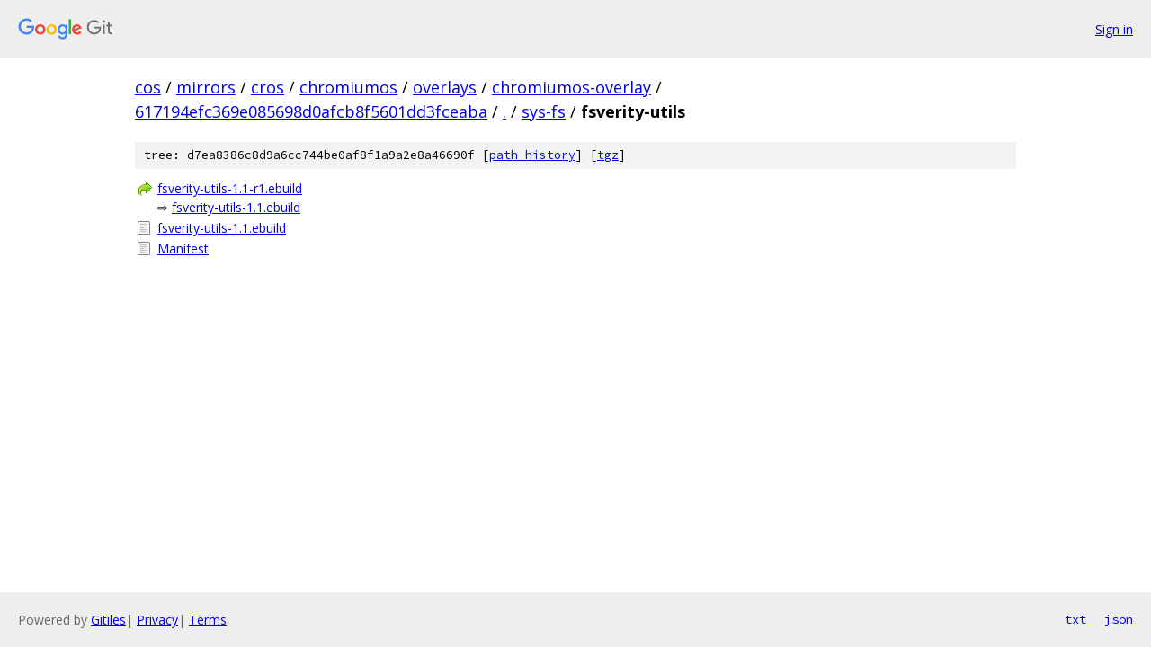

--- FILE ---
content_type: text/html; charset=utf-8
request_url: https://cos.googlesource.com/mirrors/cros/chromiumos/overlays/chromiumos-overlay/+/617194efc369e085698d0afcb8f5601dd3fceaba/sys-fs/fsverity-utils/
body_size: 819
content:
<!DOCTYPE html><html lang="en"><head><meta charset="utf-8"><meta name="viewport" content="width=device-width, initial-scale=1"><title>sys-fs/fsverity-utils - mirrors/cros/chromiumos/overlays/chromiumos-overlay - Git at Google</title><link rel="stylesheet" type="text/css" href="/+static/base.css"><!-- default customHeadTagPart --></head><body class="Site"><header class="Site-header"><div class="Header"><a class="Header-image" href="/"><img src="//www.gstatic.com/images/branding/lockups/2x/lockup_git_color_108x24dp.png" width="108" height="24" alt="Google Git"></a><div class="Header-menu"> <a class="Header-menuItem" href="https://accounts.google.com/AccountChooser?faa=1&amp;continue=https://cos.googlesource.com/login/mirrors/cros/chromiumos/overlays/chromiumos-overlay/%2B/617194efc369e085698d0afcb8f5601dd3fceaba/sys-fs/fsverity-utils">Sign in</a> </div></div></header><div class="Site-content"><div class="Container "><div class="Breadcrumbs"><a class="Breadcrumbs-crumb" href="/?format=HTML">cos</a> / <a class="Breadcrumbs-crumb" href="/mirrors/">mirrors</a> / <a class="Breadcrumbs-crumb" href="/mirrors/cros/">cros</a> / <a class="Breadcrumbs-crumb" href="/mirrors/cros/chromiumos/">chromiumos</a> / <a class="Breadcrumbs-crumb" href="/mirrors/cros/chromiumos/overlays/">overlays</a> / <a class="Breadcrumbs-crumb" href="/mirrors/cros/chromiumos/overlays/chromiumos-overlay/">chromiumos-overlay</a> / <a class="Breadcrumbs-crumb" href="/mirrors/cros/chromiumos/overlays/chromiumos-overlay/+/617194efc369e085698d0afcb8f5601dd3fceaba">617194efc369e085698d0afcb8f5601dd3fceaba</a> / <a class="Breadcrumbs-crumb" href="/mirrors/cros/chromiumos/overlays/chromiumos-overlay/+/617194efc369e085698d0afcb8f5601dd3fceaba/">.</a> / <a class="Breadcrumbs-crumb" href="/mirrors/cros/chromiumos/overlays/chromiumos-overlay/+/617194efc369e085698d0afcb8f5601dd3fceaba/sys-fs">sys-fs</a> / <span class="Breadcrumbs-crumb">fsverity-utils</span></div><div class="TreeDetail"><div class="u-sha1 u-monospace TreeDetail-sha1">tree: d7ea8386c8d9a6cc744be0af8f1a9a2e8a46690f [<a href="/mirrors/cros/chromiumos/overlays/chromiumos-overlay/+log/617194efc369e085698d0afcb8f5601dd3fceaba/sys-fs/fsverity-utils">path history</a>] <span>[<a href="/mirrors/cros/chromiumos/overlays/chromiumos-overlay/+archive/617194efc369e085698d0afcb8f5601dd3fceaba/sys-fs/fsverity-utils.tar.gz">tgz</a>]</span></div><ol class="FileList"><li class="FileList-item FileList-item--symlink" title="Symlink - fsverity-utils-1.1-r1.ebuild"><a class="FileList-itemLink" href="/mirrors/cros/chromiumos/overlays/chromiumos-overlay/+/617194efc369e085698d0afcb8f5601dd3fceaba/sys-fs/fsverity-utils/fsverity-utils-1.1-r1.ebuild">fsverity-utils-1.1-r1.ebuild</a> &#x21e8; <a href="/mirrors/cros/chromiumos/overlays/chromiumos-overlay/+/617194efc369e085698d0afcb8f5601dd3fceaba/sys-fs/fsverity-utils/fsverity-utils-1.1.ebuild">fsverity-utils-1.1.ebuild</a></li><li class="FileList-item FileList-item--regularFile" title="Regular file - fsverity-utils-1.1.ebuild"><a class="FileList-itemLink" href="/mirrors/cros/chromiumos/overlays/chromiumos-overlay/+/617194efc369e085698d0afcb8f5601dd3fceaba/sys-fs/fsverity-utils/fsverity-utils-1.1.ebuild">fsverity-utils-1.1.ebuild</a></li><li class="FileList-item FileList-item--regularFile" title="Regular file - Manifest"><a class="FileList-itemLink" href="/mirrors/cros/chromiumos/overlays/chromiumos-overlay/+/617194efc369e085698d0afcb8f5601dd3fceaba/sys-fs/fsverity-utils/Manifest">Manifest</a></li></ol></div></div> <!-- Container --></div> <!-- Site-content --><footer class="Site-footer"><div class="Footer"><span class="Footer-poweredBy">Powered by <a href="https://gerrit.googlesource.com/gitiles/">Gitiles</a>| <a href="https://policies.google.com/privacy">Privacy</a>| <a href="https://policies.google.com/terms">Terms</a></span><span class="Footer-formats"><a class="u-monospace Footer-formatsItem" href="?format=TEXT">txt</a> <a class="u-monospace Footer-formatsItem" href="?format=JSON">json</a></span></div></footer></body></html>